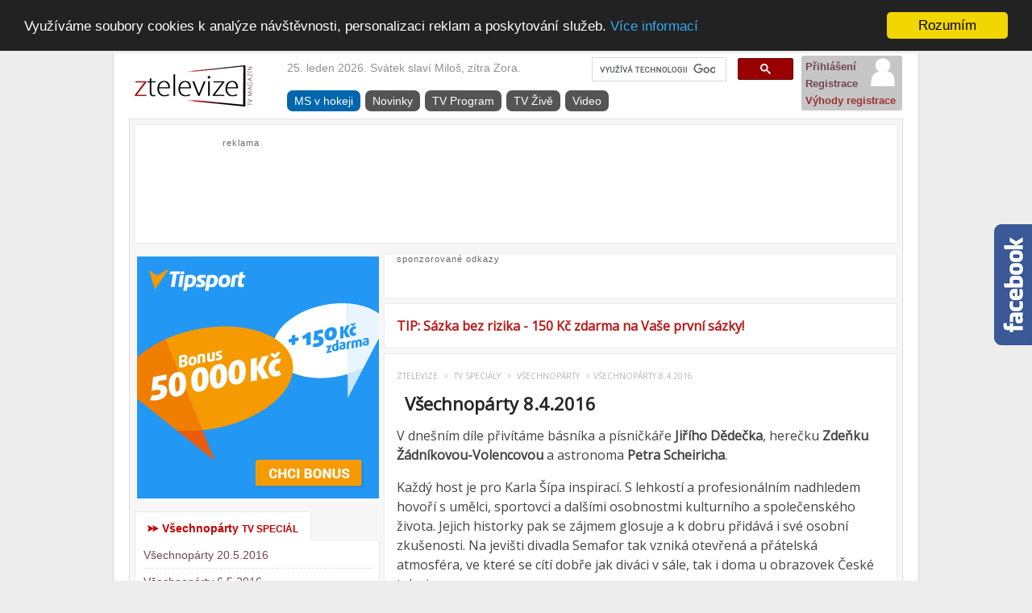

--- FILE ---
content_type: text/html; charset=UTF-8
request_url: https://www.ztelevize.cz/porad/vsechnoparty-8-4-2016/s156/
body_size: 8003
content:
<!DOCTYPE html PUBLIC "-//W3C//DTD XHTML 1.0 Strict//EN" "http://www.w3.org/TR/xhtml1/DTD/xhtml1-strict.dtd">
  <html xmlns="http://www.w3.org/1999/xhtml" xml:lang="cs" lang="cs">
<head itemscope itemtype="https://schema.org/WebSite">
    <meta http-equiv="Content-Type" content="text/html; charset=UTF-8" />
    <meta name="copyright" content="veryMedia s.r.o." />
<title>Všechnopárty 8.4.2016 | ztelevize.cz</title><meta name="keywords" content="" /> 
  <link rel="shortcut icon" href="/imgs/favicon.ico" />
    <link rel="stylesheet" type="text/css" href="/css/jquery.horizontal.scroll.css" />
    <link href='https://fonts.googleapis.com/css?family=Dancing+Script:regular,bold&v1' rel='stylesheet' type='text/css'>
    <script type="text/javascript" src="/js/jssor.slider.mini.js"></script>
    <script src="/js/jquery.horizontal.scroll.js" type="text/javascript"></script>
    <link href='https://fonts.googleapis.com/css?family=Open+Sans&subset=latin,latin-ext' rel='stylesheet' type='text/css' />
    <link rel="stylesheet" type="text/css" href="https://vjs.zencdn.net/5.0.0/video-js.css">
    <link href="/css/default.css?v=28" rel="stylesheet" type="text/css" />
    <script>var trackOutboundLink = function(url) { ga('send', 'event', 'outbound', 'click', url, {'hitCallback': function () { document.location = url; } }); }</script>
      <script type="text/javascript" src="https://vjs.zencdn.net/5.0.0/video.js"></script>
      <script type="text/javascript" src="/js/Youtube.min.js"></script>
      <link rel="stylesheet" href="/css/videojs.endcapCTA.css">
      <script src="/js/videojs.endcapCTA.js"></script>
    <script src="https://ajax.googleapis.com/ajax/libs/jquery/1.12.0/jquery.min.js"></script>
    <SCRIPT LANGUAGE="JavaScript" SRC="/script.js"></SCRIPT>
        <script type="text/javascript">
$(document).ready(function(){
    $("#anotherdays").click(function(){
        $("#adays").toggle(500);
    });
});
</script>
        <script>
        jQuery(document).ready(function ($) {
            
            var jssor_1_SlideshowTransitions = [
              {$Duration:1200,$Opacity:2}
            ];
            
            var jssor_1_options = {
              $AutoPlay: true,
              $FillMode: 2,
              $SlideshowOptions: {
                $Class: $JssorSlideshowRunner$,
                $Transitions: jssor_1_SlideshowTransitions,
                $TransitionsOrder: 1
              },
              $ArrowNavigatorOptions: {
                $Class: $JssorArrowNavigator$
              },
              $BulletNavigatorOptions: {
                $Class: $JssorBulletNavigator$
              }
            };
            
            var jssor_1_slider = new $JssorSlider$("jssor_1", jssor_1_options);
            var jssor_2_slider = new $JssorSlider$("jssor_2", jssor_1_options);
            var jssor_3_slider = new $JssorSlider$("jssor_3", jssor_1_options);
            var jssor_4_slider = new $JssorSlider$("jssor_4", jssor_1_options);
            

            ScaleSlider();
            $(window).bind("load", ScaleSlider);
            $(window).bind("resize", ScaleSlider);
            $(window).bind("orientationchange", ScaleSlider);
            //responsive code end
        });
    </script>

    <style>
        
        /* jssor slider bullet navigator skin 05 css */
        /*
        .jssorb05 div           (normal)
        .jssorb05 div:hover     (normal mouseover)
        .jssorb05 .av           (active)
        .jssorb05 .av:hover     (active mouseover)
        .jssorb05 .dn           (mousedown)
        */
        .jssorb05 {
            position: absolute;
        }
        .jssorb05 div, .jssorb05 div:hover, .jssorb05 .av {
            position: absolute;
            /* size of bullet elment */
            width: 16px;
            height: 16px;
            background: url('img/b05.png') no-repeat;
            overflow: hidden;
            cursor: pointer;
        }
        .jssorb05 div { background-position: -7px -7px; }
        .jssorb05 div:hover, .jssorb05 .av:hover { background-position: -37px -7px; }
        .jssorb05 .av { background-position: -67px -7px; }
        .jssorb05 .dn, .jssorb05 .dn:hover { background-position: -97px -7px; }

        /* jssor slider arrow navigator skin 12 css */
        /*
        .jssora12l                  (normal)
        .jssora12r                  (normal)
        .jssora12l:hover            (normal mouseover)
        .jssora12r:hover            (normal mouseover)
        .jssora12l.jssora12ldn      (mousedown)
        .jssora12r.jssora12rdn      (mousedown)
        */
        .jssora12l, .jssora12r {
            display: block;
            position: absolute;
            /* size of arrow element */
            width: 30px;
            height: 46px;
            cursor: pointer;
            background: url('img/a12.png') no-repeat;
            overflow: hidden;
        }
        .jssora12l { background-position: -16px -37px; }
        .jssora12r { background-position: -75px -37px; }
        .jssora12l:hover { background-position: -136px -37px; }
        .jssora12r:hover { background-position: -195px -37px; }
        .jssora12l.jssora12ldn { background-position: -256px -37px; }
        .jssora12r.jssora12rdn { background-position: -315px -37px; }
#pravy_banner {position:absolute; left:865px;top:298px;padding-top :20px;}
        #pravy_banner{
            left:1005px;
            top:600px;
        }
    </style>    
    <script type="text/javascript">
      $(document).ready(function(){
        $('#horiz_container_outer2').horizontalScroll();
      });
    </script>
<script type='text/javascript'>//<![CDATA[
$(window).load(function(){
var $divs = $('#div1, #div2, #div3, #div4, #div5, #div6, #div7');
var sync = function (e) {
    var me = $(this);
    var $other = $divs.not(me).off('scroll');
    $divs.not(me).each(function (index) {
        $(this).scrollLeft(me.scrollLeft());
    });
    setTimeout(function () {
        $other.on('scroll', sync);
    }, 10);
}
$divs.on('scroll', sync);
});//]]> 
</script>
  <!-- cookie plugin -->
<script type="text/javascript">
    window.cookieconsent_options = {"message":"Využíváme soubory cookies k analýze návštěvnosti, personalizaci reklam a poskytování služeb.","dismiss":"Rozumím","learnMore":"Více informací","link":"https://www.google.com/policies/technologies/cookies/","theme":"dark-top","target":"_blank"};
</script>
<script type="text/javascript" src="/js/cookieconsent.min.js"></script>
<!-- end cookie plugin -->
</head>
<body>
<noscript><iframe src="//www.googletagmanager.com/ns.html?id=GTM-5J7QHK"
height="0" width="0" style="display:none;visibility:hidden"></iframe></noscript>
<script>(function(w,d,s,l,i){w[l]=w[l]||[];w[l].push({'gtm.start':
new Date().getTime(),event:'gtm.js'});var f=d.getElementsByTagName(s)[0],
j=d.createElement(s),dl=l!='dataLayer'?'&l='+l:'';j.async=true;j.src=
'//www.googletagmanager.com/gtm.js?id='+i+dl;f.parentNode.insertBefore(j,f);
})(window,document,'script','dataLayer','GTM-5J7QHK');</script>
  <div id="themain">
    <!--<div class="the-skyright"></div><div class="the-skyleft"></div><div class="the-biggestone"></div><div class="klir"></div>  class="top-menu-s"-->
<!--<div class="the-biggestone" style="height:115px;margin-top:25px;"><a href="http://www.remarketo.cz" target="_blank"><img src="/imgs/bnr/remarketo.jpg" alt="" /></a>--><!--<iframe src="https://affil.invia.cz/direct/core/tool_dynamic-banner/show-banner/id/3356877-577bd5578f11e/" style="overflow: hidden; border: none;" scrolling="no" frameborder="0" height="100" width="955"></iframe>--></div><div class="klir"></div>
<div id="site">
  <div class="header">
    <h1><a href="/"><img src="/imgs/logo.gif" alt="ztelevize.cz = TV program, filmy, seriály, pořady" border="0" /></a></h1>
      <div class="top-menu" style="width:628px;"><div style="float:right;width:250px;text-align:right;"><script>
  (function() {
    var cx = '010759075167491694696:af0wrjnrss8';
    var gcse = document.createElement('script');
    gcse.type = 'text/javascript';
    gcse.async = true;
    gcse.src = 'https://cse.google.com/cse.js?cx=' + cx;
    var s = document.getElementsByTagName('script')[0];
    s.parentNode.insertBefore(gcse, s);
  })();
</script><gcse:searchbox-only resultsUrl="/hledej/" newWindow="false" queryParameterName="text"></gcse:searchbox-only></div><span class="date">25. leden 2026. Svátek slaví  Miloš, zítra
 Zora.</span><div class="klir"></div>
      <ul itemscope itemtype="https://schema.org/SiteNavigationElement"><li class="mshokej"><a href="/ms-hokej/">MS v hokeji</a></li><li><a href="/novinky/">Novinky</a></li><li><a href="/tv-program/">TV Program</a></li><li><a href="/tv-zive-online/">TV Živě</a></li><li><a href="/videa/">Video</a></li></ul></div>
      <div class="top-user"><ul><li><a href="/prihlasit/zpet/porad/vsechnoparty-8-4-2016/s156/" rel="nofollow">Přihlášení</a></li><li><a href="/registrovat/">Registrace</a></li><li><a href="/vyhody-registrace/" class="benefit">Výhody registrace</a></li></ul></div>  <div class="klir"></div></div> <script type="text/javascript">document.getElementById("gsc-i-id1").focus();</script>
<div class="main-frame-m">
    <div class="content"><div class="the-leaderboard" style="float:none;margin-left:auto;margin-right:auto;height:90px;"><span>reklama</span><script async src="//pagead2.googlesyndication.com/pagead/js/adsbygoogle.js"></script>
<!-- eh TOP -->
<ins class="adsbygoogle"
     style="display:inline-block;width:728px;height:90px"
     data-ad-client="ca-pub-3502470418483293"
     data-ad-slot="0863347686"></ins>
<script>
(adsbygoogle = window.adsbygoogle || []).push({});
</script>
</div><div class="klir"></div></div><div class="klir"></div>
<div class="submenu lefty"><div class="the-mrectangle" style="width:300px;margin:10px 0 10px 9px;"><a href="https://www.tipsport.cz/PartnerRedirectAction.do?pid=9581&sid=11209&bid=6401&tid=3141"><img src="/imgs/bnr/ts-300x300-2.png" alt="" border="0" /></a></div>
  <div class="content-h-l" style="padding-top:5px;position:relative;"><h2 style="padding:0;margin:0;"><a href="/vsechnoparty/" style="font-size:14px;">Všechnopárty <small>TV SPECIÁL</small></a></h2></div>
<div class="content-m-l" style="margin-top:-1px;"><ul><li><a href="/porad/vsechnoparty-20-5-2016/s306/">Všechnopárty 20.5.2016</a></li><li><a href="/porad/vsechnoparty-6-5-2016/s275/">Všechnopárty 6.5.2016</a></li><li><a href="/porad/vsechnoparty-29-4-2016/s237/">Všechnopárty 29.4.2016</a></li></ul>
                                <div class="the-mrectangle spec" style="width:300px;margin-left:-9px;"><span>Reklama</span><script async src="//pagead2.googlesyndication.com/pagead/js/adsbygoogle.js"></script>
<!-- ztv sq -->
<ins class="adsbygoogle"
     style="display:inline-block;width:300px;height:250px"
     data-ad-client="ca-pub-3502470418483293"
     data-ad-slot="4706986923"></ins>
<script>
(adsbygoogle = window.adsbygoogle || []).push({});
</script></div><ul><li><a href="/porad/vsechnoparty-22-4-2016/s205/">Všechnopárty 22.4.2016</a></li><li><a href="/porad/vsechnoparty-15-4-2016/s180/">Všechnopárty 15.4.2016</a></li><li><a href="/porad/vsechnoparty-8-4-2016/s156/">Všechnopárty 8.4.2016</a></li><li><a href="/porad/vsechnoparty-1-4-2016/s155/">Všechnopárty 1.4.2016</a></li><li><a href="/porad/vsechnoparty-25-3-2016/s154/">Všechnopárty 25.3.2016</a></li></ul></div><div class="content-m-l" style="margin-top:20px;"><span style="color:#0b77ca;font-weight:bold;padding-left:10px;">ztelevize.cz na Facebooku</span><div class="fb-like-box" data-href="https://www.facebook.com/ztelevize" data-width="280" data-height="130" data-show-faces="true" data-header="true" data-stream="false" data-show-border="true"></div></div>
</div>

<!--
<div class="the-leaderboard"><span>Reklama</span>
  <div>podreklamova reklama</div></div>-->
<!--
    <div class="content-m righty" style="margin-bottom:0;">
<span class="the-ad">Reklama</span>
pruh reklamnich odkazu
</div>-->

  <div class="content-m righty" style="margin-bottom:0;">
<span class="the-ad">sponzorované odkazy</span>
<script async src="//pagead2.googlesyndication.com/pagead/js/adsbygoogle.js"></script>
<!-- ztv odkazy bottom -->
<ins class="adsbygoogle"
     style="display:inline-block;width:468px;height:15px"
     data-ad-client="ca-pub-3502470418483293"
     data-ad-slot="4942489324"></ins>
<script>
(adsbygoogle = window.adsbygoogle || []).push({});
</script>
</div>
<div class="content-m righty" style="margin-bottom:0;"><a href="https://www.ztelevize.cz/uefa-euro/sazka-bez-rizika-150-kc-zdarma/c206/" style="color:#b91919;">TIP: Sázka bez rizika - 150 Kč zdarma na Vaše první sázky!</a></div>
  <div class="content-m righty">

<div class="navigation">
    <a href="https://www.ztelevize.cz/">ztelevize</a>
        <span class="gt">&gt;</span>
    <a href="/specialy/">TV speciály</a>
        <span class="gt">&gt;</span>    <a href="/vsechnoparty/">Všechnopárty</a>
        <span class="gt">&gt;</span>Všechnopárty 8.4.2016<div class="fb-like" data-href="" data-layout="button" data-action="like" data-show-faces="false" data-share="false" style="margin-left:15px;"></div></div><h2>Všechnopárty 8.4.2016</h2><p>V dnešním díle přivítáme básníka a písničkáře <strong>Jiřího Dědečka</strong>, herečku <strong>Zdeňku Žádníkovou-Volencovou</strong> a astronoma <strong>Petra Scheiricha</strong>.</p>
<p>Každý host je pro Karla Šípa inspirací. S lehkostí a profesionálním nadhledem hovoří s umělci, sportovci a dalšími osobnostmi kulturního a společenského života. Jejich historky pak se zájmem glosuje a k dobru přidává i své osobní zkušenosti. Na jevišti divadla Semafor tak vzniká otevřená a přátelská atmosféra, ve které se cítí dobře jak diváci v sále, tak i doma u obrazovek České televize.</p><div class="the-middleone"><!--<span>Reklama</span>--><!-- Kontextová reklama Sklik -->
<div id="sklikReklama_64220"></div>
<script>
  var sklikData = { elm: "sklikReklama_64220", zoneId: "64220", w: 600, h: 190 };
</script>
<script src="//c.imedia.cz/js/script.js"></script></div><hr />
<ul class="second-menu"><li><span class="vtv" style="font-weight:bold;">Všechnopárty v TV:</span> &nbsp; <i>nenalezena stanice vysílající Všechnopárty v nejbližších dnech.</i></li>
<li><a href="/archiv/d156/" class="btn-play"> Archiv</a></li><li>Témata: <a href="/tema/late-night-show/">late night show</a></li></ul><div class="klir"></div>

  <div class="klir"></div><hr />
  <div class="klir"></div>
<h3 style="margin-bottom:10px;margin-top:15px;">Diskuze / komentáře</h3>
<div id="comments">
  <img src="/imgs/emptyuser.gif" alt="Nepřihlášený uživatel" />
<textarea class="comment readonly" form="usrform" readonly>Komentovat mohou pouze přihlášení uživatelé.</textarea>
<input class="uibutton" type="button" value="Odeslat příspěvěk" onclick="alert('Komentovat mohou pouze přihlášení uživatelé. Přihlašte se prosím. \nNemáte-li dosud svůj učet, zaregistrujte se. Nezabere Vám to více než pár minut!');" />
<input class="uibutton login" onclick="location.href = '/registrovat/';"  type="button" value="Zaregistrovat se" /><input onclick="location.href = '/prihlasit/zpet/porad/vsechnoparty-8-4-2016/s156/';" class="uibutton login" type="button" value="Přihlásit se" />

<div class="notice">Nikdo tu ještě nenechal komentář. Buďte první!</div>
 <div class="klir"></div></div>



</div>
  <div class="content-m righty" style="margin-top:0px;">
<span class="the-ad">sponzorované odkazy</span>
<script async src="//pagead2.googlesyndication.com/pagead/js/adsbygoogle.js"></script>
<!-- ztv odkazy bottom -->
<ins class="adsbygoogle"
     style="display:inline-block;width:468px;height:15px"
     data-ad-client="ca-pub-3502470418483293"
     data-ad-slot="4942489324"></ins>
<script>
(adsbygoogle = window.adsbygoogle || []).push({});
</script>
</div>


<div class="content-m righty" style="margin-bottom:0;"><a href="https://www.ztelevize.cz/uefa-euro/sazka-bez-rizika-150-kc-zdarma/c206/">TIP: Sázka bez rizika - 150 Kč zdarma + bonus až 50 000 Kč!</a></div>
  <div class="klir"></div>

</div><div class="klir"></div>
<div class="the-biggestone-bb" style="width:970px;margin-top:10px;"><span class="the-ad">reklama</span>
<script async src="//pagead2.googlesyndication.com/pagead/js/adsbygoogle.js"></script>
<!-- ztv biggest -->
<ins class="adsbygoogle"
     style="display:inline-block;width:970px;height:250px"
     data-ad-client="ca-pub-3502470418483293"
     data-ad-slot="5908714929"></ins>
<script>
(adsbygoogle = window.adsbygoogle || []).push({});
</script> <div class="klir"></div></div><div class="main-frame-m">
<!--
  <div class="klir"></div>
  <div class="the-bigone first"><span>Reklama</span>
</div>-->
<div class="klir"></div>

   <div class="content-h"><h2 style="padding:0;margin:0;"><a href="/videa/">NEJNOVĚJŠÍ VIDEA</a></h2></div><div style="margin-top:50px;right:0;position:absolute;z-index:100px;width:40px;height:140px;"><a href="/videa/"><img src="/imgs/next_1.gif" alt="Další videa" border="0" /></a></div>
  <div class="content" style="margin-top:41px"><ul class="vds fst"><li><a href="/video/sestrih-semifinale-kanada-cesko-ms-hokej-2019/v346/"><img src="/data/vid/10/1558860591.jpg" />Sestřih semifinále Kanada Česko na MS v hokeji 2019</a> <i>[Video]</i></li><li><a href="/video/sestrih-cesko-nemecko-ms-hokej-2019/v345/"><img src="/data/vid/10/1558860543.jpg" />Sestřih utkání Česko Německo na MS v hokeji 2019</a> <i>[Video]</i></li><li><a href="/video/sestrih-cesko-svycarsko-ms-hokej-2019/v344/"><img src="/data/vid/10/1558473755.jpg" />Sestřih utkání Česko Švýcarsko na MS v hokeji 2019</a> <i>[Video]</i></li><li><a href="/video/sestrih-rakousko-cesko-ms-hokej-2019/v343/"><img src="/data/vid/10/1558333444.jpg" />Sestřih nejlepších momentů z utkání Rakousko Česko</a> <i>[Video]</i></li><li><a href="/video/sestrih-italie-cesko-ms-hokej-2019/v342/"><img src="/data/vid/10/1558333416.jpg" />Sestřih nejlepších momentů z utkání Itálie Česko</a> <i>[Video]</i></li><li><a href="/video/sestrih-utkani-rusko-cesko-ms-hokej-2019/v341/"><img src="/data/vid/10/1558002420.jpg" />Sestřih utkání Rusko vs. Česko na MS v hokeji 2019</a> <i>[Video]</i></li></ul>  <div class="klir"></div>
</div>


  <div class="klir"></div>




</div><div class="klir"></div>
<div class="footer"><ul><li><a href="/kino/">Brzy v kinech</a></li><li><a href="/kino/">Kino-žebříček v ČR</a></li><li><a href="/videa/nejsledovanejsi/">Nejsledovanější videa</a></li><li><a href="/videa/cele-filmy/">Celé filmy online</a></li><li><a href="/specialy/">TV Speciály</a></li><li><a href="https://www.beelink.cz">Mini počítače</a></li></ul><div class="klir"></div>
  Copyright &copy; 2016-2024 ztelevize.cz <a href="/kontakt/">Kontakt / reklama</a> <a href="/vseobecne-podminky/">Všeobecné podmínky</a> <a href="" onclick="alert('Veškeré chyby, připomínky anebo nápady na zlepšení nám prosím pište na email ztelevize@verymedia.cz \n Děkujeme')">Nahlásit chybu</a> <span>Realizace veryMedia s.r.o.</span>
<img src="https://toplist.cz/dot.asp?id=1716493" border="0" alt="" width="1" height="1"/></div>
<!--<div class="the-biggestone" style="height:100px;"><a href="http://verymedia.cz" target="_blank"><img src="/imgs/verymedia-sro-big1.gif" alt="" title="" border="0" /></a></div>-->
<!--<div id="pravy_banner">
            <div id='banner_naraznik'></div>

            aaaaaaaaassssssssdddd 
  </div>-->

</div>

</div>
<div id="fb-root"></div>
<script>(function(d, s, id) {
  var js, fjs = d.getElementsByTagName(s)[0];
  if (d.getElementById(id)) return;
  js = d.createElement(s); js.id = id;
  js.src = "//connect.facebook.net/cs_CZ/sdk.js#xfbml=1&version=v2.5&appId=218916611794272";
  fjs.parentNode.insertBefore(js, fjs);
}(document, 'script', 'facebook-jssdk'));</script>
    <script> 
      window.onload = function() { 
        setTimeout(function() { 
          var ad = document.querySelector("ins.adsbygoogle");
          if (ad && ad.innerHTML.replace(/\s/g, "").length == 0) {
            if (typeof ga !== 'undefined') {
                ga('send', 'event', 'Adblock', 'Yes', {'nonInteraction': 1}); 
            } else if (typeof _gaq !== 'undefined') {
                _gaq.push(['_trackEvent', 'Adblock', 'AdBl Yes', undefined, undefined, true]);
     
            }
          }
        }, 2000); // Run ad block detection 2 seconds after page load
      }; 
      
    </script>

<!-- Facebook Pixel Code -->
<script>
!function(f,b,e,v,n,t,s){if(f.fbq)return;n=f.fbq=function(){n.callMethod?
n.callMethod.apply(n,arguments):n.queue.push(arguments)};if(!f._fbq)f._fbq=n;
n.push=n;n.loaded=!0;n.version='2.0';n.queue=[];t=b.createElement(e);t.async=!0;
t.src=v;s=b.getElementsByTagName(e)[0];s.parentNode.insertBefore(t,s)}(window,
document,'script','https://connect.facebook.net/en_US/fbevents.js');

fbq('init', '1385070451810783');
fbq('track', "PageView");</script>
<noscript><img height="1" width="1" style="display:none"
src="https://www.facebook.com/tr?id=1385070451810783&ev=PageView&noscript=1"
/></noscript>
<!-- End Facebook Pixel Code -->
<script type="text/javascript" src="/js/copylink.min.js"></script>
<script>
CopyLink.addEvent(window, 'load', function () {
  
  new CopyLink({
    container : $('div.content-m')[0],
    minimalSelection : 40,
    handler : function () {
      return ' Více na: ' + location.href + '#utm_medium=selfpromo&utm_source=ztelevize&utm_campaign=copylink';
    }
  });
  new CopyLink({
    container : $('div.content')[0],
    minimalSelection : 40,
    handler : function () {
      return ' Více na: ' + location.href + '#utm_medium=selfpromo&utm_source=ztelevize&utm_campaign=copylink';
    }
  });
  
});
</script>
<script type="text/javascript">
/* <![CDATA[ */
var seznam_retargeting_id = 26090;
/* ]]> */
</script>
<script type="text/javascript" src="//c.imedia.cz/js/retargeting.js"></script>
<script id="float_fb" src="/js/fb-pop.js" data-href="https://www.facebook.com/ztelevize/" async></script>

</body>
  </html>

--- FILE ---
content_type: text/html; charset=utf-8
request_url: https://www.google.com/recaptcha/api2/aframe
body_size: 113
content:
<!DOCTYPE HTML><html><head><meta http-equiv="content-type" content="text/html; charset=UTF-8"></head><body><script nonce="nxp0sRrOKg0igjYeeGjJFg">/** Anti-fraud and anti-abuse applications only. See google.com/recaptcha */ try{var clients={'sodar':'https://pagead2.googlesyndication.com/pagead/sodar?'};window.addEventListener("message",function(a){try{if(a.source===window.parent){var b=JSON.parse(a.data);var c=clients[b['id']];if(c){var d=document.createElement('img');d.src=c+b['params']+'&rc='+(localStorage.getItem("rc::a")?sessionStorage.getItem("rc::b"):"");window.document.body.appendChild(d);sessionStorage.setItem("rc::e",parseInt(sessionStorage.getItem("rc::e")||0)+1);localStorage.setItem("rc::h",'1769328953671');}}}catch(b){}});window.parent.postMessage("_grecaptcha_ready", "*");}catch(b){}</script></body></html>

--- FILE ---
content_type: text/css
request_url: https://www.ztelevize.cz/css/jquery.horizontal.scroll.css
body_size: 1681
content:
/**************************************************
*
*	CONTAINER STYLES
*
**************************************************/

#horiz_container_outer
{
	width:916px;
	overflow-x:auto;
overflow-y:auto;


}

#horiz_container
{
	width:4040px;
	margin:0px;
	padding:0px;

}

#horiz_container_inner
{
	padding:5px;
	padding-left:0px;
}


/**************************************************
*
*	SCROLLING STYLES
*
**************************************************/

#scrollbar 
{ 
    position:relative; 
    width:815px; height:12px;
    display:block;
    font-size:1px;
    top:0px;
    margin:0px auto;
}

#track 
{ 
    position:absolute; left:0px; top:0;
    width:815px; height:12px; 
    background: #676767;
    -webkit-border-radius: 15px;
	-moz-border-radius: 15px;
	border-radius: 15px;
}

#dragBar 
{
	cursor: pointer;
    position:absolute; left:0px; top:0px;
    width:20px; height:10px; 
    -webkit-border-radius: 10px;
	-moz-border-radius: 10px;
	border-radius: 10px;
background-image: -webkit-gradient(
    linear,
    left bottom,
    left top,
    color-stop(0.39, rgb(229,229,229)),
    color-stop(0.7, rgb(245,245,245))
);
background-image: -moz-linear-gradient(
    center bottom,
    rgb(229,229,229) 39%,
    rgb(245,245,245) 70%
);

}  
  
#left_scroll
{ 
	position:absolute; 
	border-color: transparent gray transparent transparent;
	border-style: solid;
	border-width: 5px;
	width: 0;
	height: 0px;
	cursor:pointer;
	top:1px;
	left:-15px;
}  

#right_scroll 
{ 
	position:absolute; 
	right:-15px; 
	top:1px;
	border-color: transparent transparent transparent gray;
	border-style: solid;
	border-width: 5px;
	width: 0;
	height: 0px;
	cursor:pointer;
}

/* Prevent selection problem */
#scrollbar, #track, #dragBar, #left, #right {
    -moz-user-select: none;
    -khtml-user-select: none;
}


--- FILE ---
content_type: text/css
request_url: https://www.ztelevize.cz/css/default.css?v=28
body_size: 30270
content:
/*
////////////// ROMAN TEICHMAN www.verymedia.cz
////////////////// Copyright (c) 2012 www.verymedia.cz
*/
body,td,th {
font-family: Arial, Helvetica, sans-serif;
font-size: 14px;
padding:0;
margin:0;
}
body {
background-color:#ededed;
color: #262626;
}
.klir {
clear:both;
font-size:0px;
height:0px;
width:100%;
}
img {
border:0px;
}
iframe {
frameborder:0;
}
#site {
width:998px;
margin:0 auto;
border-left:1px solid #d7d7d7;
border-right:1px solid #d7d7d7;
background-color: #fff;
position: relative;
}
#themain {
width:100%;
}
a {
color: #c10000;
text-decoration:underline;
}
a:hover {
color: #c50000;
text-decoration:none;
}
h1 {
padding:0px;
margin:0px;
color:#262626;
font-size:15px;
font-weight:bold;
}
h2 {
color:#262626;
font-size: 22px;
font-weight: bold;
padding:0px 0 0 10px;
margin:0;
}
p {
text-indent: 0px;
}
hr {
border:dashed #DDD;
border-width:0 0 1px;
background:0;
margin:0;
margin-bottom:3px;
padding:0;
}
.header img {
display:block;
float:left;
margin: 10px 35px 10px 20px;
}
.top-menu {
float:left;
margin-top:5px;
}
.top-menu .date {
display:block;
margin-top:5px;
margin-bottom:15px;
color: #909090;
}
.top-menu a {
font-size: 14px;
color: #fff;
padding:5px 5px 0px 5px;
display: block;
height:19px;
text-decoration: none;
float:left;
}
.top-menu a:hover {
font-size: 14px;
color: #fff;
padding:5px 5px 0px 5px;
display: block;
height:19px;
border-bottom: 1px solid #fff;
text-decoration: none;
float:left;
}
.top-menu ul{
list-style-type: none;
padding: 0px;
margin: 0px;
float:left;
margin-top:5px;
}
.top-menu li {
padding: 0px 4px 0 4px;
margin: 0px 3px 0px 3px;
float:left;
background-color: #545454;
border-radius: 7px;
display: block;
height:26px;
}
.top-menu li.mshokej {
background-color: #0066ad;
}
.top-menu li:first-child {
margin-left:0px;
}
.top-menu .top-menu-s {
border-bottom: 1px solid #fff;
}
.navigation {
color:#b4b4b4;
text-transform:uppercase;
font-size:10px;
margin-bottom: 10px;
}
.navigation a {
color:#b4b4b4 !important;
text-decoration:none;
font-size:10px !important;
font-weight: normal !important;
}
.navigation a:hover {
color:#c50000 !important;
text-decoration:underline;
}
.navigation .gt {
display:inline-block;
margin:0 4px;
}
.sm-act {
display: block;
width: 100%;
padding: 0px 4px 0 4px;
margin-left:9px !important;
margin: 0;
float:left;
}
.sm-act img {
width:32px;
height:20px;
float: left;
margin-right: 5px;
}
.sm-act span {
float: left;
}
.sm-act ul{
list-style-type: none;
padding: 0px;
margin: 0px;
float: left;
}
.sm-act li {
padding: 0px 4px 0 4px;
margin: 0px 3px 0px 3px;
font-weight: bold;
}
.sm-act.spacing {
margin-top: 5px;
}
.sm-act strong {
font-size: 14px;
}
.second-menu {
list-style-type: none;
padding: 0px;
margin: 0 0 3px 0;
float:left;
}
.second-menu li {
padding: 0px 4px 0 4px;
margin: 0px 9px 0px 9px;
float:left;
}
.top-user {
width: 125px;
height:68px;
background-image: url('/imgs/person.png');
background-position: 90% 10%;
background-repeat: no-repeat;
float:right;
margin-right:20px;
margin-top:3px;
background-color: #c6c6c6;
border-radius: 3px;
color: #fff;
}
.top-user ul{
list-style-type: none;
padding: 0px;
margin: 0px;
}
.top-user li {
padding: 0;
margin: 5px 5px 5px 5px;
}
.top-user li a {
font-size: 13px;
font-weight: bold;
color: #704651;
text-decoration: none;
}
.top-user li a.benefit {
color: #9c3131;
}
.top-user li a:hover {
color: #c50000;
text-decoration: underline;
}
.main-frame {
width:958px;
margin:0 auto;
background-color: #f7f7f7;
border:1px solid #dedede;
}
.main-frame-m {
width:958px;
float: left;
margin-left:19px;
margin-top: 0px;
background-color: #f7f7f7;
border:1px solid #dedede;
}
.main-l {
width:487px;
float: left;
}
.main-frame-l {
width:468px;
margin-left:19px;
margin-top: 20px;
background-color: #f7f7f7;
border:1px solid #dedede;
}
.submenu {
width: 315px;
float: right;
}
.submenu.lefty {
float: left;
}
.content {
width:916px;
margin:6px auto 6px auto;
background-color: #fff;
border:1px solid #eaeaea;
padding:15px;
}
.content-m {
width:605px;
float: left;
margin:6px;
margin-right: 0;
background-color: #fff;
border:1px solid #eaeaea;
padding:15px;
color: #444444;
font-size: 16px;
font-family: "Open Sans";
line-height: 150%;
}
.content-m.righty {
margin-left:0;
margin-right:6px;
float: right;
}
.content-m h3 {
color:#262626;
font-size: 18px;
font-weight: bold;
padding:0px 0 0 10px;
margin:0;
}
.content-m h2 i {
font-size: 16px;
}
#comments {
margin:0 0 25px 0;
}
#comments img {
float:left;
width:48px;
height: 48px;
margin-right:15px;
}
#comments p {
display: inline-block;
float: left;
width: 500px;
font-size: 14px;
font-family: Arial, Helvetica, sans-serif;
line-height: 120%;
padding:0;
margin: 5px 0 0 0;
}
#comments a {
margin:0;
padding:0;
font-size: 14px;
font-family: Arial, Helvetica, sans-serif;
font-weight: bold;
color: #704651;
text-decoration: none;
cursor: pointer;
}
#comments a:hover {
color: #c50000;
text-decoration: underline;
}
#comments span {
display: inline-block;
width: 100%;
font-size: 13px;
color: #909090;
margin-top: 3px;
}
#comments span a {
font-size: 13px;
}
#comments .notice {
margin:10px 0 0 0;
font-style: italic;
}
#comments .notice a {
font-size: 16px;
font-style: normal;
display: block;
float: right;
}
.comments {
margin:15px 0 0 0;
}
.comments .answer {
margin:10px 0 0 63px !important;
}
.comments .answer img {
float:left;
margin-right:10px !important;
}
.comments .answer p {
width: 460px !important;
}
.content-m .comment {
border:1px solid #d3d6db;
width:460px;
height:60px;
}
.content-m .comment.readonly {
background-color:#e9e9e9;
}
.content-m a {
font-size: 16px;
font-weight: bold;
color: #704651;
text-decoration: none;
}
.content-m a:hover {
color: #c50000;
text-decoration: underline;
}
.content-m-l {
width:282px;
margin:6px;
margin-right: 0;
float: left;
background-color: #fff;
border:1px solid #eaeaea;
padding:10px;
color: #949494;
}
.content-m-l ul {
list-style-type: none;
padding: 0;
margin: 0;
}
.content-m-l li {
padding: 0 0 8px 0;
margin: 0 0 8px 0;
border:dashed #DDD;
border-width:0 0 1px;
}
.content-m .poster {
float: left;
margin: 0 10px 10px 0;
width:160px;
}
.content-m .poster img {
object-fit:cover;
width:160px;
height:227px;
}
.content-m .poster a {
display: inline-block;
float: left;
background-color: #e8e8e8;
border-radius: 5px;
font-size: 13px;
color: #b5b5b5;
text-decoration: none;
margin-left: 20px;
margin-top:10px;
padding:0 5px 0 5px;
}
.content-m .poster .realposter {
float: left;
border-radius: 0px;
font-size: 13px;
background-color: #fff;
text-decoration: none;
margin-left: 0px;
margin-top:0px;
padding:0;
}
.content-m .poster.min {
float: left;
margin: 0 10px 10px 0;
width:80px;
}
.content-m .poster.min img {
object-fit:cover;
width:80px;
height:113px;
}
.content-m .poster.min a {
display: inline-block;
float: left;
background-color: #e8e8e8;
border-radius: 5px;
font-size: 13px;
color: #b5b5b5;
text-decoration: none;
margin-left: 20px;
margin-top:10px;
padding:0 5px 0 5px;
}
.content-m .poster.min .realposter {
float: left;
border-radius: 0px;
font-size: 13px;
background-color: #fff;
text-decoration: none;
margin-left: 0px;
margin-top:0px;
padding:0;
}
.content-m .desc {
float: left;
margin: 0 0 10px 0;
width:435px;
}
.content-m .desc span {
margin-left:0;
padding-left: 0;
}
.content-m-l li img {
width:200px;
height:100px;
object-fit:cover;
margin-left:-2px;
opacity: 0.6;
filter: alpha(opacity=60);
}
.content-m-l li img:hover {
object-fit:cover;
opacity: 1.0;
filter: alpha(opacity=100);
}
.content-m-l ul li a {
font-size: 14px;
color: #704651;
text-decoration: none;
}
.content-m-l ul li a:hover {
color: #c50000;
text-decoration: underline;
}
.content-m-l .vds, .content .vds {
list-style-type: none;
padding: 0;
margin: 0;
}
.content-m-l .vds i, .content .vds i {
font-size: 10px;
}
.content-m-l .vds li, .content .vds li {
padding: 0 0px 8px 0;
margin: 0 6px 8px 0;
border:dashed #DDD;
border-width:0 0 1px;
width:135px;
float: left;
}
.content .vds li {
width:146px;
}
.content-m-l .vds.fst li, .content .vds.fst li {
margin:0 6px 0 0;
}
.content-m-l .vds li img, .second-menu li img, .content .vds li img {
width:135px;
height:70px;
object-fit:cover;
margin-left:0px;
opacity: 0.8;
filter: alpha(opacity=80);
}
.content .vds li img {
width:146px;
}
.content-m-l .vds li img:hover, .second-menu li img:hover, .content .vds li img:hover {
object-fit:cover;
opacity: 1.0;
filter: alpha(opacity=100);
}
.second-menu li img {
width:32px;
height:20px;
object-fit:cover;
margin-left:0px;
opacity: 0.6;
filter: alpha(opacity=60);
float: left;
}
.second-menu li img:hover {
object-fit:cover;
opacity: 1.0;
filter: alpha(opacity=100);
}
.second-menu li .vtv {
display: inline-block;
float: left;
}
.content-related img {
width:160px !important;
height:90px !important;
object-fit:cover !important;
margin:10px 10px 10px 10px;
float: left;
}
.content-related p {
padding:0;
margin:0;
font-size: 14px;
color:#949494;
line-height: normal;
}
.content-s {
width:426px;
margin:41px auto 6px auto;
background-color: #fff;
border:1px solid #eaeaea;
padding:15px;
color: #949494;
}
.content-s img {
width:160px;
height:90px;
object-fit:cover;
margin:10px 10px 10px 10px;
float: left;
}
.content-s h3, .content-related h3 {
padding:0;
margin:5px 0 0 0;
}
.content-s p {
padding:0;
margin:0;
}
.content-s a, .content-related a {
font-size: 19px;
font-weight: bold;
color: #704651;
text-decoration: none;
}
.content-s a:hover, .content-related a:hover {
color: #c50000;
text-decoration: underline;
}
.content-s .next {
background-image: url('/imgs/link.gif');
background-position: left center;
background-repeat: no-repeat;
font-size: 16px;
font-weight: normal;
color: #704651;
text-decoration: none;
padding-left:16px !important;
}
.content-s .movie {
background-position: left center;
background-repeat: no-repeat;
font-size: 16px;
font-weight: normal;
color: #704651;
text-decoration: none;
padding-left:0px !important;
}
.content-s span {
float:right;
font-weight: normal;
}
.content-h, .content-h-l {
height:15px;
display: inline-block;
padding:15px;
padding-top:5px;
margin:6px 0 0 5px;
background-color: #fff !important;
border:1px solid #eaeaea;
border-bottom: 0;
position: absolute;
}
.content-h-l {
margin-left:6px;
}
.content-h-l a {
background-image: url('/imgs/link2.gif');
background-position: left center;
background-repeat: no-repeat;	
font-size: 19px;
font-weight: bold;
color: #c10000;
text-decoration: none;
padding-left:18px;
}
.content-h-l a:hover {
color: #c50000;
text-decoration: underline;
}
.content-h a {
background-image: url('/imgs/link2.gif');
background-position: right center;
background-repeat: no-repeat;	
font-size: 19px;
font-weight: bold;
color: #c10000;
text-decoration: none;
padding-right:18px;
}
.content-h a:hover {
color: #c50000;
text-decoration: underline;
}
.content h3 a {
font-size: 17px;
font-weight: bold;
color: #704651;
text-decoration: none;
}
.content h3 a:hover {
color: #c50000;
text-decoration: underline;
}
.tvp-p {	
position:relative;
width:228px;
padding:10px 0 10px 0;
border-bottom:1px solid #dedede;
clear:both;
}
.tvp-p:hover {
background-color: #fff5f5;
}
.tvp-time {
display:block;
float:left;
width:43px;
font-size: 12px;
padding-left:4px;
}
.tvp-time span {
font-size: 10px;
display: block;
}
.tvp-title {
display:block;
float:left;
width:134px;
}
.tvp-title a {
font-weight: bold;
display:block;
color: #704651;
text-decoration: none;
}
.tvp-title a:hover {
color: #c50000;
text-decoration: underline;
}
.tvp-type {
display:block;
float:left;
width:43px;
text-align: right;
font-size: 12px;
padding-right:4px;
}
.tvp-c {	position:relative;
width:225px;
padding-right:3px;
margin-left:0px;
float:left;
border-right:1px solid #dedede;
}
.tvp-c:first-child {
margin-left:0px;
}

.tvp-timeline {
width:134px;
height:5px;
background-color: #dfcaca;
margin-left:45px;
}
.tvp-timeline span {
display: block;
background-color: #d00000 !important;
font-size: 1px;
padding:0;
margin:0;
height:5px;
}
.tvp-p .newone {
display:block;
position: absolute;
font-size: 22px;
padding-top:6px;
padding-left:5px;
color:#bebebe;
}
.tvp-p .newone.two {
padding-top:0px;
}
.tvp-p .newone span {
display:block;
font-size: 12px;
color:#a6a6a6;
font-weight: bold;
}
.btn-play {
float: left;
display: inline-block;
height:20px;
margin-top: 1px;
padding-left: 25px;
background-image: url('/imgs/play.gif');
background-repeat: no-repeat;
background-position: left top;
}
.btn-play:hover {
background-position: left -20px;
}
.btn-play-big {
background-image:url('/imgs/play-big.png');
background-repeat: no-repeat;
background-position: left top;
width:78px;
height:78px;
display:block;
position:absolute;
top:58px;
left:185px;
}
.btn-play-big:hover {
background-position: left -78px;
}
.btn-play-text {
color:#fff !important;
font-size: 14px !important;
}
.btn-play-text:hover {
text-decoration: underline;
}
.btn-long {
display:block;
color:#fff;
text-decoration: none;
margin:10px auto;
height:24px;
width:180px;
background-color: #af0808;
padding:6px 0 0 20px;
border-radius: 7px;
}
.btn-long:hover {
color:#fff;
text-decoration: underline;
background-color: #d90606;
}
.video-i  {
width:205px;
height:150px;
margin:0;
float:left;
display: block;
margin-top:15px;
font-size: 14px !important;
font-weight: normal !important;
color: #704651;
text-decoration: none;
line-height: normal;
}
.video-i img {
padding:0;
margin:0;
width:205px;
height:120px;
object-fit:cover;
}
.video-i span {
background-image:url('/imgs/play-mid.png');
background-repeat: no-repeat;
background-position: left top;
width:41px;
height:34px;
display:block;
position:absolute;
margin-left:150px;
margin-top:70px;
}
.video-i span:hover {
background-position: left -34px;
}
.video-i.vidk img {
padding:0;
margin:0;
width:185px;
height:110px;
object-fit:cover;
}
.video-i.vidk span {
margin-left:130px;
margin-top:60px;
}
.video-i.vidk {
margin-bottom: 15px;
margin-left: 2px;
margin-right: 2px;
width:185px;
height:140px;
}
.video-i h3 {
padding:0 !important;
margin:0px 0 0 0 !important;
font-size: 14px !important;
font-weight: normal !important;
}
.video-u {
list-style-type: none;
padding: 0px;
margin: 0 0 0px 0;
display: inline-block;
background-color: #822222;
color: #fff;
width: 100%;
}
.video-u li {
margin: 0;
padding:0;
float:left;
}
.video-u li:first-child, .pagi li:first-child {
margin-left: 3px;
}
.video-u li a, .pagi li a {
display: block !important;
padding: 5px 9px 5px 9px;
color: #fff;
font-size: 14px !important;
font-weight: normal !important;
text-decoration: none;
cursor: pointer;
}
.video-u li.itsme, .pagi li.itsme {
text-decoration: underline;
background-color: #a68585;
}
.video-u li a:hover, .pagi li a:hover {
color: #fff;
text-decoration: underline;
background-color: #a68585;
}
.kino-u li a {
display: inline-block;
color: #822222;
font-size: 14px !important;
font-weight: normal !important;
text-decoration: none;
cursor: pointer;
}
.kino-u li.itsme {
text-decoration: underline;
background-color: #e2d6d6;
}
.kino-u li:hover {
background-color: #e2d6d6;
}
.kino-u li a:hover {
color: #822222;
text-decoration: underline;
}
.kino-list li a {
color: #822222;
font-size: 14px !important;
font-weight: normal !important;
text-decoration: none;
cursor: pointer;
}
.kino-p {
color:#262626;
}
.kino-p img {
width:95px;
height:135px;
object-fit:cover;
margin:2px 10px 5px 10px;
float: left;
}
.kino-p img.videos {
width:135px;
height:80px;
object-fit:cover;
margin:2px 10px 5px 10px;
float: left;
}
.kino-p h2 {
font-weight: normal;
font-size: 15px;
}
.kino-p h2 a {
font-size: 16px;
font-weight: bold;
}
.kino-p a {
font-size: 15px;
font-weight: normal;
}
.kino-p span {
display: block;
margin:0;
padding:0;
margin-top: 3px;
float: none;
}
.kino-p span.sp {
margin-top: 5px;
}
.video-source {
float: right;
cursor:default;
color:#666666;
font-weight:normal;
font-size:11px;
line-height: normal;
font-family: Arial, Helvetica, sans-serif;
display:inline-block;
margin-top: 3px;
}
.kino-u {
list-style-type: none;
padding: 0px;
margin: 0 0 10px 0;
display: inline-block;
background-color: #fff;
color: #822222;
float:left;
border-bottom: 1px solid #822222;
height:43px;
}
.kino-u li {
height:38px;
margin: 0;
padding: 5px 5px 0px 5px;
float:left;
text-align: center;
}
.kino-list {
list-style-type: none;
padding: 0px;
margin: 0 0 0px 0;
display: inline-block;
background-color: #fff;
color: #262626;
float:left;
}
.kino-list li {
margin: 0;
padding: 7px 5px 7px 0px;
float:left;
}
.pagi {
list-style-type: none;
padding: 0px;
margin: 0 0 10px 0;
display: inline-block;
background-color: #822222;
color: #fff;
float:right;
}
.pagi li {
margin: 0;
padding:0;
float:left;
}
.video-i:hover {
text-decoration: underline;
}
.video-i.sec  {
margin-left:16px;
}
.video-i i {
font-size: 11px !important;
}
.the-bigone.first {
margin-top:10px;
}
.the-bigone {
width:930px;
height:180px;
margin:15px auto 15px auto;
background-image: url('/imgs/ao1.gif');
background-repeat: no-repeat;
}
.the-bigone span {
cursor:default;
letter-spacing: 1px;
color:#666666;
font-weight:normal;
font-size:11px;
line-height: normal;
font-family: Arial, Helvetica, sans-serif;
display:inline-block;
position:absolute;
transform: rotate(270deg);
transform-origin: 45px 58px;
-ms-transform: rotate(270deg); /* IE 9 */
-ms-transform-origin: 45px 58px; /* IE 9 */
-webkit-transform: rotate(270deg); /* Chrome, Safari, Opera */
-webkit-transform-origin: 45px 58px; /* Chrome, Safari, Opera */
}
.the-smallsquare {
width:200px;
height:200px;
margin:30px 0 25px -2px;
}
.the-middleone {
width:600px;
height:190px;
margin:25px 0 20px 0;
}
.the-lrectangle {
width:336px;
height:280px;
margin:25px auto 15px auto;
}
.the-mrectangle {
width:308px;
height:300px;
margin:25px auto 25px auto;
float: left;
}
.the-biggestone {
width:1000px;
height:270px;
margin:5px auto 5px auto;
}
.the-biggestone-bb {
width:1000px;
margin:5px auto 5px auto;
}
.the-skyleft {
width:260px;
height:600px;
position: absolute;
z-index: 1000;
}
.the-skyright{
right:0;
overflow: hidden;
width:160px;
height:600px;
position: absolute;
z-index: 1000;
margin-top: 100px;
}
.the-lrectangle span,.the-mrectangle span,.the-leaderboard span,.the-middleone span,.the-smallsquare span, .the-ad {
cursor:default;
letter-spacing: 1px;
color:#666666;
font-weight:normal;
font-size:11px;
line-height: normal;
font-family: Arial, Helvetica, sans-serif;
display:inline-block;
position:absolute;
margin-top: -15px;
}
.the-mrectangle span {
margin-left: 250px;
}
.the-mrectangle.spec span {
margin-left: 0px;
}
.the-lrectangle.spec span {
margin-left: 290px;
}
.the-leaderboard {
width:728px;
height:120px;
margin:16px 2px 10px 0px;
padding:0;
float:right;
}
.the-leaderboard span {
display:block;
}
.the-leaderboard.tvp {
float:none;
height:90px;
margin:16px auto;
}
.footer {
font-size: 12px;
padding:15px 0 0 40px;
margin: 20px 0 0 0;
height:60px;
background-image: url('/imgs/bg-footer.gif');
background-repeat: repeat-x;
background-color: #555555;
color: #fff;
}
.footer span {
display:block;
float:right;
margin-right:40px;
}
.footer a {
font-size: 12px;
color: #fff;
text-decoration: none;
margin-left: 30px;
}
.footer a:hover {
text-decoration: underline;
}
.footer ul {
list-style-type: none;
padding: 0px;
margin: 0 0 10px 0;
display: inline-block;
}
.footer li {
padding: 0;
margin: 5px 10px 5px 10px;
float:left;
}
.footer li a {
font-size: 13px;
font-weight: bold;
color: #fff;
text-decoration: none;
}
.footer li a:hover {
color: #fff;
text-decoration: underline;
}
.box-special {
border:1px solid #dadada;
width:296px;
margin-right: 10px;
margin-top: 10px;
float: left;
height: 110px;
}
.box-special:hover {
border:1px solid #d81d18;
}
.box-special a {
font-size: 50px;
text-decoration: none;
color:#d81d18;
display: block;
padding:15px 15px 15px 15px;
}
.box-special a:hover {
text-decoration: none;
}
.box-special a span {
font-size: 16px;
text-decoration: none;
color:#262626;
display: block;
padding:0;
}
.box-special.bs02:hover {
border:1px solid #a30816;
}
.box-special.bs02 a {
color:#a30816;
}
.box-special.bs03:hover {
border:1px solid #003a70;
}
.box-special.bs03 a {
color:#003a70;
}
.box-special.bs04:hover {
border:1px solid #d93931;
}
.box-special.bs04 a {
color:#d93931;
}
.box-special.bs05:hover {
border:1px solid #8c391b;
}
.box-special.bs05 a {
color:#8c391b;
font-size: 35px;
}
.box-special.bs06:hover {
border:1px solid #6ec1d3;
}
.box-special.bs06 a {
color:#6ec1d3;
}
.box-special.bs07:hover {
border:1px solid #a176a9;
}
.box-special.bs07 a {
color:#a176a9;
font-size: 32px;
}
.box-special.bs08:hover {
border:1px solid #064683;
}
.box-special.bs08 a {
color:#064683;
font-size: 43px;
}
.box-special.bs09:hover {
border:1px solid #060405;
}
.box-special.bs09 a {
color:#060405;
font-size: 47px;
}
.box-special.bs11:hover {
border:1px solid #d81d18;
}
.box-special.bs11 a {
color:#d81d18;
font-size: 30px;
}
.box-special.bs12:hover {
border:1px solid #DF2A23;
}
.box-special.bs12 a {
color:#DF2A23;
font-size: 45px;
}
.box-special.bs13:hover {
border:1px solid #2389df;
}
.box-special.bs13 a {
color:#2389df;
font-size: 35px;
}
.box-special.bs10 {
border:0px;
}
.box-special.bs10:hover {
border:0px;
}
.box-special.bs100, .box-special.bs101 {
width:200px;
height: 70px;
}
.box-special.bs100 a span {
font-size: 16px;
text-decoration: none;
color:#262626;
display: block;
padding:0;
}
.box-special.bs100:hover {
border:1px solid #d93931;
}
.box-special.bs100 a {
color:#d93931;
font-size: 35px;
padding-bottom: 0;
}
.box-special.smaller a {
font-size: 30px;
}
.box-special.bs101:hover {
border:1px solid #949494;
}
.box-special.bs101 a {
color:#949494;
font-size: 35px;
}
.box-special.bs101 a span {
margin-top:-7px;
font-size: 16px;
text-decoration: none;
color:#262626;
display: block;
padding:0;
}
.dbimgs {
width: 100%;
text-align: center;
}
.dbimg {
max-width:500px;
max-height:550px;
margin:0 auto;
}
.dbimg2 {
max-width:150px;
height:100px;
margin:0 5px 0 0;
}
.dbimg3 {
max-width:600px;
max-height:800px;
margin:0 auto;
}
#adays {
display: none;
}
.bnr-bnf {
margin:20px 0 0 20px;
background-image: url('/imgs/bnr-950x40-r2.gif');
background-position: left top;
background-repeat: no-repeat;
width: 950px;
height:40px;
display: inline-block;
}
.bnr-bnf:hover {
background-image: url('/imgs/bnr-950x40-r2.gif');
background-position: 0px -40px;
}
#scrollbar 
{ 
    position:relative; 
    width:815px; height:12px;
    display:block;
    font-size:1px;
    top:0px;
    margin:0px auto;
}

#track 
{ 
    position:absolute; left:0px; top:0;
    width:815px; height:12px; 
    background: #676767;
    -webkit-border-radius: 15px;
	-moz-border-radius: 15px;
	border-radius: 15px;
}

#dragBar 
{
	cursor: pointer;
    position:absolute; left:0px; top:0px;
    width:20px; height:10px; 
    -webkit-border-radius: 10px;
	-moz-border-radius: 10px;
	border-radius: 10px;
background-image: -webkit-gradient(
    linear,
    left bottom,
    left top,
    color-stop(0.39, rgb(229,229,229)),
    color-stop(0.7, rgb(245,245,245))
);
background-image: -moz-linear-gradient(
    center bottom,
    rgb(229,229,229) 39%,
    rgb(245,245,245) 70%
);

}  
  
#left_scroll
{ 
	position:absolute; 
	border-color: transparent gray transparent transparent;
	border-style: solid;
	border-width: 5px;
	width: 0;
	height: 0px;
	cursor:pointer;
	top:1px;
	left:-15px;
}  

#right_scroll 
{ 
	position:absolute; 
	right:-15px; 
	top:1px;
	border-color: transparent transparent transparent gray;
	border-style: solid;
	border-width: 5px;
	width: 0;
	height: 0px;
	cursor:pointer;
}

/* Prevent selection problem */
#scrollbar, #track, #dragBar, #left, #right {
    -moz-user-select: none;
    -khtml-user-select: none;
}



.uibutton { 
    position: relative; 
    z-index: 1;
    overflow: visible; 
    display: inline-block; 
    padding: 0.3em 0.6em 0.375em; 
    border: 1px solid #999; 
    border-bottom-color: #888;
    margin: 0 0 0 63px;
    text-decoration: none; 
    text-align: center;
    font: bold 11px/normal 'lucida grande', tahoma, verdana, arial, sans-serif; 
    white-space: nowrap; 
    cursor: pointer; 
    /* outline: none; */
    color: #333; 
    background-color: #eee;
    background-image: -webkit-gradient(linear, 0 0, 0 100%, from(#f5f6f6), to(#e4e4e3));
    background-image: -moz-linear-gradient(#f5f6f6, #e4e4e3);
    background-image: -o-linear-gradient(#f5f6f6, #e4e4e3);
    background-image: linear-gradient(#f5f6f6, #e4e4e3);
    filter: progid:DXImageTransform.Microsoft.gradient(startColorStr='#f5f6f6', EndColorStr='#e4e4e3'); /* for IE 6 - 9 */
    -webkit-box-shadow: 0 1px 0 rgba(0, 0, 0, 0.1), inset 0 1px 0 #fff;
    -moz-box-shadow: 0 1px 0 rgba(0, 0, 0, 0.1), inset 0 1px 0 #fff;
    box-shadow: 0 1px 0 rgba(0, 0, 0, 0.1), inset 0 1px 0 #fff;
    /* IE hacks */
    zoom: 1; 
    *display: inline; 
}
.uibutton.login { 
	margin: 0 0 0 13px;
    color: #fff; 
    background-color: #eee;
    background-image: -webkit-gradient(linear, 0 0, 0 100%, from(#e7d3d3), to(#956363));
    background-image: -moz-linear-gradient(#e7d3d3, #956363);
    background-image: -o-linear-gradient(#e7d3d3, #956363);
    background-image: linear-gradient(#e7d3d3, #956363);
    filter: progid:DXImageTransform.Microsoft.gradient(startColorStr='#e7d3d3', EndColorStr='#956363'); /* for IE 6 - 9 */
}
.uibutton.login:hover,
.uibutton.login:focus,
.uibutton.login:active {
    background-image: -webkit-gradient(linear, 0 0, 0 100%, from(#e5b9b9), to(#9b4949));
    background-image: -moz-linear-gradient(#e5b9b9, #9b4949);
    background-image: -o-linear-gradient(#e5b9b9, #9b4949);
    background-image: linear-gradient(#e5b9b9, #9b4949);
    filter: progid:DXImageTransform.Microsoft.gradient(startColorStr='#f5f6f6', EndColorStr='#9b4949'); /* for IE 6 - 9 */
    border-color: #777 #777 #666;
}
.uibutton:hover,
.uibutton:focus,
.uibutton:active {
    background-image: -webkit-gradient(linear, 0 0, 0 100%, from(#f5f6f6), to(#d5e1ea));
    background-image: -moz-linear-gradient(#f5f6f6, #d5e1ea);
    background-image: -o-linear-gradient(#f5f6f6, #d5e1ea);
    background-image: linear-gradient(#f5f6f6, #d5e1ea);
    filter: progid:DXImageTransform.Microsoft.gradient(startColorStr='#f5f6f6', EndColorStr='#d5e1ea'); /* for IE 6 - 9 */
    border-color: #777 #777 #666;
}
.user-form {
width:400px;
margin:0 auto;
}
.user-form input,select {
  width: 205px;
  display: inline-block;
  border: 1px solid #999;
  height: 25px;
  -webkit-box-shadow: 0px 0px 8px rgba(0, 0, 0, 0.3);
  -moz-box-shadow: 0px 0px 8px rgba(0, 0, 0, 0.3);
  box-shadow: 0px 0px 8px rgba(0, 0, 0, 0.3);
  margin:5px;
}
.user-form input.button {
  margin-left: 150px;
  padding:0 5px 0 5px;
  margin-top: 15px;
  background: #bc0000;
  color: #fff;
  font-family: Tahoma, Geneva, sans-serif;
  height: 30px;
  border-radius: 15px;
  border: 1px solid #999;
  cursor: pointer;
  display: block !important;
}
.user-form input.button:hover {
  background: #fff;
  color: #bc0000;
}
.user-form input.form-radio, input.checkbox {
width:25px;
height:15px;
margin-top: 0;
}
.user-form label {
  width: 140px;
  display: inline-block;
  margin:5px 0 5px 0;
}
.user-form label.option {
  width: 100px;
  display: inline-block;
}
.user-form label.option2 {
  width: 250px;
  display: inline-block;
}
.user-form label.option3 {
  width: 180px;
  display: inline-block;
  margin-right: 15px;
}
.form-required {
  color: #bc0000;
}
.policy {
width:500px;
height:150px;
overflow:auto;
border:1px solid #dfdfdf;
}
form span {
font-style: italic;
}
.status-available{color:#2FC332;}
.status-not-available{color:#D60202;}
.remaining-content span {
    display:none;
}
.cta-bets {
background-image: url('/imgs/bet-s.gif');
background-repeat: repeat-x;
border: 2px solid #ffffff;
width:54px;
height:23px;
}
.cta-bets:hover {
background-image: url('/imgs/bet-s.gif');
background-repeat: no-repeat;
background-position: 0px -23px;
border: 2px solid #ffffff;
width:54px;
height:23px;
}
.cta-bets a {
text-decoration: none;
color: #ffffff;
font-size:11pt;
display: block;
width:54px;
height:23px;
}
.cta-bet {
background-image: url('/imgs/bet.gif');
background-repeat: repeat-x;
border: 0px;
width:70px;
height:30px;
}
.cta-bet:hover {
background-image: url('/imgs/bet.gif');
background-repeat: no-repeat;
background-position: 0px -30px;
border: 0px;
width:70px;
height:30px;
}
.cta-bet a {
text-decoration: none;
color: #ffffff;
font-size:11pt;
display: block;
width:70px;
height:30px;
}
.tejbl-bg tr:hover {
background-color: #e4e4e4;
}/*
.cse input.gsc-input, input.gsc-input {
background-image:url(“/imgs/search.gif”) !important;
background-repeat:no-repeat;
background-color:#fff;
}*/
.share-line {
width:100%;
background-image: url('/imgs/share-bg.gif');
background-position: 90% center;
background-repeat: no-repeat;
margin:15px 0 35px 0;
height:37px;
}
.share-line img {
float:left;
margin-right: 15px;
}

--- FILE ---
content_type: text/css
request_url: https://www.ztelevize.cz/css/videojs.endcapCTA.css
body_size: 848
content:
.vjs-endcapCTA {
  background: #000;
  background: rgba(0, 0, 0, .7);
  display: none;
  height: 100%;
  left: 0;
  overflow: hidden;
  position: absolute;
  right: 0;
  top: 0;
  width: 100%;
}

.vjs-endcapCTA.is-active {
  display: block;
}

.video-like {
  background: #fff;
  width:530px;
  height:40px;
  padding-top: 10px;
  padding-left: 15px;
  font-size: 19px;
  color: #000;
  margin:20px auto 0 auto;
}

.video-replay {
  background: #fff;
  width:125px;
  height:25px;
  padding-top: 5px;
  padding-left: 10px;
  font-size: 14px;
  color: #000;
  margin:20px auto 0 auto;
  border-radius: 7px;
  display: block;
  cursor: pointer;
}
.video-link {
width:540px;
margin:0 auto;
}
.video-links {
width:160px;
height:100px;
margin:10px;
float: left;
}
.video-links img {
width:160px;
height:80px;
object-fit:cover;
}
.video-links a {
font-size: 14px;
color: #fff;
text-decoration: none;
font-weight: normal;
}
.video-links a:hover {
color: #fff;
text-decoration: underline;
}

--- FILE ---
content_type: application/javascript
request_url: https://www.ztelevize.cz/script.js
body_size: 29
content:
$(document).ready(function(){
    if($("#wrapfabtest").height() > 0) {
		$("#oznam").css("display", "none");
		
	} else {
		$("#oznam").css("display", "block");
	}
});

--- FILE ---
content_type: application/javascript
request_url: https://www.ztelevize.cz/js/fb-pop.js
body_size: 2837
content:
(function(){
    var load_float_fb = function($){
        var defaults = {
                container_width:280,
                height:164,
                show_facepile:'true',
                show_posts:'false',
                small_header:'true',
                hide_cover:'true',
                href:''
            },
            cfg = $("#float_fb").data(),
            iframe = 'https://www.facebook.com/v2.3/plugins/page.php?',
            params = [],
            png = $("#float_fb").attr('src').replace(/\?.*/, '').replace(/[\w\.]+$/, "fb-pop.png")
            ;
        var val;
        for(var k in defaults)
        {
            if(typeof cfg[k] === 'undefined')
                cfg[k] = defaults[k];
            val = cfg[k];
            params.push(k + '=' + val);
        }
        iframe += params.join('&');

        var status_ = 'hide'; // showing, hiding, show, hide
        $("body").append(
            ['<div id="float_fb_plugin" style="visibility:hidden">',
            '<img src="/imgs/fb-pop.png" style="cursor:pointer;position:absolute;margin-left:-47px;" border=0 />',
            '<iframe scrolling="no" frameborder="0" allowTransparency="true"></iframe>',
            '</div>'].join(''));
        var w = $("#float_fb_plugin");

        var top_ = ($(window).height() - cfg.height)/2;
        if(top_ < 50)
            top_ = 50;
        var right_ = cfg.container_width * -1;

        var css = {width:cfg.container_width, height:cfg.height,
            position:'fixed',
            top:top_,
            right:right_,
            visibility:'visible',
            backgroundColor:'white',
            zIndex:2147483647
        };

        w.find('iframe').attr({width:cfg.width, height:cfg.height}).attr('src', iframe);

        w.css(css);

        w.find('img').hover(function(){
            if(status_ != 'hide')
                return;
            status_ = 'showing';
            w.animate({right: 0}, function(){ status_ = 'show'; });
        });

        w.mousemove(function(e){
            e.stopPropagation();    
        });

        $("body").mousemove(function(){
            if(status_ != 'show')
                return;
            status_ = 'hiding';
            w.animate({right:right_}, function(){ status_ = 'hide';});
        });
    };

    // load jquery if needed
    if(typeof jQuery === 'undefined')
    {
        var run = false;
        var script = document.createElement('script');
        script.type = 'text/javascript';
        script.src = '//ajax.googleapis.com/ajax/libs/jquery/1.8.2/jquery.min.js';
        script.onload = function(){
            $.noConflict();
            run = true;
            load_float_fb(jQuery);
        };
        var head = document.getElementsByTagName('head')[0];
        if(head) head.appendChild(script);

        setTimeout(function(){
            if(!run)
                load_float_fb(jQuery);
        }, 3000);
    }
    else
        load_float_fb(jQuery);

})();



--- FILE ---
content_type: text/plain
request_url: https://www.google-analytics.com/j/collect?v=1&_v=j102&a=1023579970&t=pageview&_s=1&dl=https%3A%2F%2Fwww.ztelevize.cz%2Fporad%2Fvsechnoparty-8-4-2016%2Fs156%2F&ul=en-us%40posix&dt=V%C5%A1echnop%C3%A1rty%208.4.2016%20%7C%20ztelevize.cz&sr=1280x720&vp=1280x720&_u=YGBAgAABAAAAAC~&jid=1378955651&gjid=942661318&cid=842960368.1769328944&tid=UA-779150-88&_gid=773851568.1769328944&_slc=1&gtm=45He61m0n715J7QHKv72373023za200zd72373023&gcd=13l3l3l3l1l1&dma=0&tag_exp=102015665~103116026~103200004~104527906~104528501~104684208~104684211~105391252~115495940~115616985~115938465~115938468~116185181~116185182~116491845~116682875~117041587&z=729213293
body_size: -450
content:
2,cG-SKN880F86Q

--- FILE ---
content_type: application/javascript
request_url: https://www.ztelevize.cz/js/videojs.endcapCTA.js
body_size: 1067
content:
/**
 * Video.js Endcap CTA
 * Created by Wulf Sölter
 * License information: https://github.com/wulfsolter/videojs-endcapCTA/blob/master/LICENSE
 * Plugin details: https://github.com/wulfsolter/videojs-endcapCTA
 */

(function(videojs) {
  'use strict';

  videojs.plugin('endcapCTA', function(opts) {
    opts = opts || {
      html: '<h1>Header</h1><p>Some content here...</p>',
      };
    var player = this;
    var _content;

    /**
     * Generate the DOM elements for the suggested video endcap content
     * @type {function}
     */
    function constructContent() {
      var _frag   = document.createDocumentFragment();
      var _aside  = document.createElement('aside');

      _aside.className = 'vjs-endcapCTA';
      _aside.innerHTML = opts.html;

      _content = _aside;
      _frag.appendChild(_aside);
      player.el().appendChild(_frag);
    }

    // attach VideoJS event handlers
    player.on('ended', function() {
      _content.classList.add('is-active');
    });
    player.on('play', function() {
      if (_content) {
        _content.classList.remove('is-active');
      }
    });
    player.ready(function() {
      constructContent();
    });

  });
}(window.videojs));